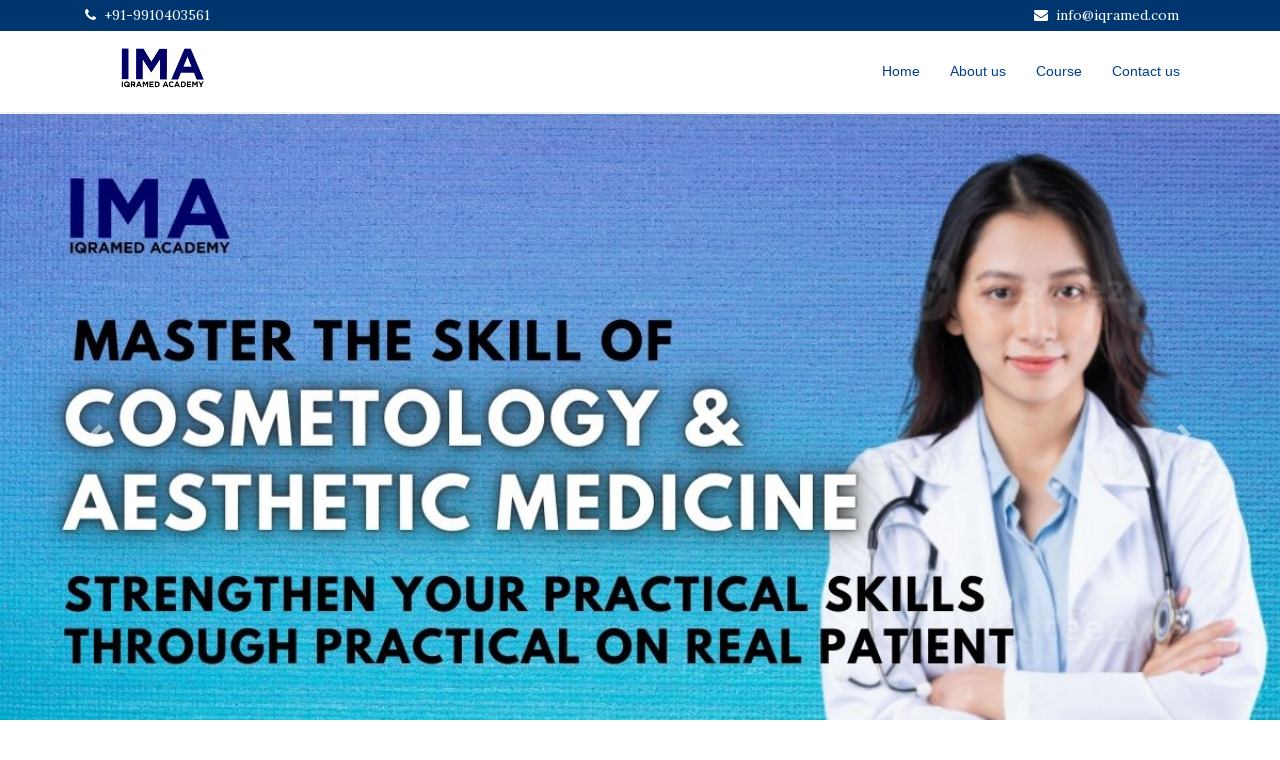

--- FILE ---
content_type: text/html; charset=utf-8
request_url: https://www.cosmetologycourses.net.in/cosmetology-courses-in-bikaner.html
body_size: 5603
content:
<!DOCTYPE html><html itemscope="" itemtype="http://schema.org/WebPage" lang="en-IN"><head><title>Cosmetology Courses in Bikaner | Cosmetology Courses for Doctors in Bikaner | Medical Cosmetology Courses in Bikaner | Clinical Cosmetology Courses in Bikaner</title><meta charset="utf-8"><meta name="viewport" content="width=device-width, initial-scale=1, shrink-to-fit=no"><meta name="keywords" content="Cosmetology Courses in Bikaner, Cosmetology Courses for Doctors in Bikaner, Medical Cosmetology Courses in Bikaner, Clinical Cosmetology Courses in Bikaner, Best Cosmetology Courses in Bikaner, Best Cosmetology Institute in Bikaner, Certificate Courses in Cosmetology in Bikaner, Cosmetic Dermatology Courses in Bikaner,  Cosmetology and Trichology Courses in Bikaner, Cosmetology Colleges in Bikaner, Cosmetology Course in Bikaner, Cosmetology Courses after bds in Bikaner, Cosmetology Courses after MBBS in Bikaner, Cosmetology Courses for bams Doctors in Bikaner, Cosmetology Courses for bhms Doctors in Bikaner, Cosmetology Courses for Dentists in Bikaner, Cosmetology Courses in Bikaner for Doctors, Cosmetology Courses Fees in Bikaner, Cosmetology Diploma Courses in Bikaner, Cosmetology Fellowship in Bikaner, Cosmetology Institute in Bikaner, Cosmetology Online Courses in Bikaner, Cosmetology Training Institute in Bikaner, Cosmetology Trichology Courses in Bikaner, Dermatology and Cosmetology Courses in Bikaner, Diploma Courses in Cosmetology in Bikaner, Diploma in Cosmetology in Bikaner, Diploma in Medical Cosmetology in Bikaner, Fellowship in Cosmetology in Bikaner, International Diploma in Cosmetology in Bikaner, Laser Aesthetics And Cosmetology Courses in Bikaner, Online Cosmetology Courses in Bikaner, PG Diploma in Cosmetology Courses in Bikaner, PG Diploma in Clinical Cosmetology in Bikaner, PG Diploma in Cosmetology And Aesthetic Medicine in Bikaner, PG Diploma in Medical Cosmetology in Bikaner, Post Graduate Diploma in Cosmetology in Bikaner"><meta name="description" content="Discover a world of possibilities in cosmetology at Iqramed, the best cosmetology institute in Bikaner. Our comprehensive range of courses includes Cosmetology Courses for Doctors in Bikaner, Medical Cosmetology Courses in Bikaner, and Clinical Cosmetology Courses in Bikaner. Dive into specialized areas like Cosmetic Dermatology and Cosmetology and Trichology with our Certificate Courses in Cosmetology. As a leading institute, we offer Cosmetology Courses after BDS in Bikaner, Cosmetology Courses for BAMS, BHMS Doctors, and Dentists. Explore Cosmetology Diploma Courses, Fellowship Programs, and PG Diplomas in various specializations. Engage in Online Cosmetology Courses for added flexibility. Join us for an enriching learning experience and unlock a world of opportunities in the field of cosmetology."><meta name="google-site-verification" content="kdZIuc2EDCL_Euu513CcPq4Ufv2Nk8wMdn9A2yd9smI"><link rel="Canonical" href="https://www.www.cosmetologycourses.net.in/cosmetology-courses-in-bikaner.html"><meta name="City" content="Bikaner"><meta name="State" content="Rajasthan"><meta name="Country" content="India"><meta name="Copyright" content="2026 cosmetologycourses.net.in"><meta name="Author" content="cosmetologycourses.net.in"><meta name="Company" content="cosmetologycourses.net.in"><meta name="Robots" content="index, follow"><meta name="revisit-after" content="1 week"><meta name="distribution" content="Global"><meta name="GOOGLEBOT" content="index,follow"><meta name="YahooSeeker" content="index,follow"><meta name="MSNBOT" content="index,follow"><meta name="Rating" content="General"><link rel="stylesheet" href="https://maxcdn.bootstrapcdn.com/bootstrap/4.0.0/css/bootstrap.min.css" integrity="sha384-Gn5384xqQ1aoWXA+058RXPxPg6fy4IWvTNh0E263XmFcJlSAwiGgFAW/dAiS6JXm" crossorigin="anonymous"><link rel="stylesheet" href="https://stackpath.bootstrapcdn.com/font-awesome/4.7.0/css/font-awesome.min.css" integrity="sha384-wvfXpqpZZVQGK6TAh5PVlGOfQNHSoD2xbE+QkPxCAFlNEevoEH3Sl0sibVcOQVnN" crossorigin="anonymous"><link rel="preconnect" href="https://fonts.googleapis.com"><link rel="preconnect" href="https://fonts.gstatic.com" crossorigin=""><link href="https://fonts.googleapis.com/css2?family=Lora:ital,wght@0,400..700;1,400..700&amp;display=swap" rel="stylesheet"><link rel="stylesheet" href="/css/style.css"><script src="https://code.jquery.com/jquery-3.3.1.min.js"></script><script src="https://cdnjs.cloudflare.com/ajax/libs/popper.js/1.12.9/umd/popper.min.js"></script><script src="https://maxcdn.bootstrapcdn.com/bootstrap/4.0.0/js/bootstrap.min.js"></script><script src="/js/main.js"></script></head><div itemscope="itemscope" itemtype="https://schema.org/WebPage"><meta itemprop="name" content="Cosmetology Courses in Bikaner | Cosmetology Courses for Doctors in Bikaner | Medical Cosmetology Courses in Bikaner | Clinical Cosmetology Courses in Bikaner"><meta itemprop="description" content="Discover a world of possibilities in cosmetology at Iqramed, the best cosmetology institute in Bikaner. Our comprehensive range of courses includes Cosmetology Courses for Doctors in Bikaner, Medical Cosmetology Courses in Bikaner, and Clinical Cosmetology Courses in Bikaner. Dive into specialized areas like Cosmetic Dermatology and Cosmetology and Trichology with our Certificate Courses in Cosmetology. As a leading institute, we offer Cosmetology Courses after BDS in Bikaner, Cosmetology Courses for BAMS, BHMS Doctors, and Dentists. Explore Cosmetology Diploma Courses, Fellowship Programs, and PG Diplomas in various specializations. Engage in Online Cosmetology Courses for added flexibility. Join us for an enriching learning experience and unlock a world of opportunities in the field of cosmetology."><meta itemprop="url" content="https://www.www.cosmetologycourses.net.in/cosmetology-courses-in-bikaner.html"></div><body><header class="fixed-top" id="header" itemscope="itemscope" itemtype="https://schema.org/WPHeader"><div class="header-top"><div class="container"><div class="row"><div class="col-md-6 contact-link text-center text-md-left"><a href="tel:+91-9910403561"><i class="fa fa-phone mr-2"></i><span class="mr-3">+91-9910403561</span></a></div><div class="col-md-6 contact-link text-center text-md-right"><a href="mailto:info@iqramed.com"><i class="fa fa-envelope mr-2"></i><span class="mr-3">info@iqramed.com</span></a></div></div></div></div><div class="header-middle"><div class="container"><div class="d-flex justify-content-between"><div class="logo"><a class="scrollto" href="/"><img class="img-fluid" src="https://gtm-cdn.blr1.cdn.digitaloceanspaces.com/graphics/logo/1681821140598IMA-2.png" alt="cosmetologycourses.net.in"></a></div><nav class="main-nav d-none d-lg-block" id="nav-menu-container"><ul id="routerlink"><li><a href="/">Home</a></li><li><a href="/about-us">About us</a></li><li><a href="/course">Course</a></li><li><a href="/contact-us">Contact us</a></li></ul></nav><button class="d-block d-lg-none" id="mobile-nav-toggle" type="button"><i class="fa fa-tasks"></i></button></div></div></div></header><div class="fixed-top-gap"></div><div class="carousel slide" id="bannerCarousel" data-ride="carousel"><div class="carousel-inner"><div class="carousel-item active"><img class="d-block w-100" src="https://gtm-cdn.blr1.cdn.digitaloceanspaces.com/graphics/banner/1706528991542Cosmetology.jpg" alt="Cosmetology" title="Cosmetology"></div></div><div class="carousel-control-prev cursor-pointer" href="#bannerCarousel" role="button" data-slide="prev"><span class="carousel-control-prev-icon" aria-hidden="true"></span><span class="sr-only">Previous</span></div><div class="carousel-control-next cursor-pointer" href="#bannerCarousel" role="button" data-slide="next"><span class="carousel-control-next-icon" aria-hidden="true"></span><span class="sr-only">Next</span></div></div><section class="section-bg"><div class="container"><div class="row pt-5"><div class="col-md-8 pt-2 text-justify"><h1 class="mb-2 heading1">Cosmetology Courses in Bikaner</h1><h2 class="mb-0 heading2">Cosmetology Courses for Doctors in Bikaner</h2><p><p>Are you a medical professional looking to specialize in the field of cosmetology? Look no further! Iqramed is the leading <strong>cosmetology institute in Bikaner,</strong> offering a wide range of specialized courses tailored for doctors like you. At Iqramed, we understand the unique needs and aspirations of medical professionals seeking to venture into the world of cosmetology. Our comprehensive range of courses includes <strong>Medical Cosmetology Courses, Clinical Cosmetology Courses, and Cosmetic Dermatology Courses in Bikaner,</strong> designed to equip you with the knowledge and skills required to excel in this dynamic field.</p>

<p>Whether you are looking to enhance your existing medical practice or transition into a rewarding career in cosmetology, Iqramed provides the perfect platform for you to achieve your goals. Our experienced faculty, state-of-the-art facilities, and hands-on training approach ensure that you receive the best possible education and practical skills in the field of cosmetology. Embark on a transformative journey with Iqramed and unlock your full potential in the world of cosmetology. Join us today and take the first step towards a successful and fulfilling career in this thriving industry!</p>

<p><strong>Why Choose Iqramed? - </strong>Best Cosmetology Courses in Bikaner for Doctors, Top-rated Cosmetology Institute in Bikaner, Certificate Courses in Cosmetology for medical professionals, Expert-led training in Cosmetology and Trichology, Specialized courses for Dentists, MBBS, BDS, BAMS, and BHMS Doctors, Flexible Cosmetology Courses tailored to your schedule and needs, Affordable Cosmetology Courses Fees in Bikaner and &nbsp;Cosmetology Diploma Courses and Fellowships available. Ready to take the next step? Explore our <strong>Cosmetology Courses for Doctors in Bikaner</strong> and enroll in the best <strong>cosmetology institute in Bikaner</strong> today!</p>

<p>Looking to specialize in the dynamic field of cosmetology in Bikaner? Look no further than Iqramed, the leading cosmetology institute offering a diverse array of courses tailored for doctors. Explore the realm of <strong>Cosmetology Courses in Bikaner</strong>, exclusively designed for medical professionals seeking to broaden their expertise. At Iqramed, we pride ourselves in offering <strong>Cosmetology Courses for Doctors in Bikaner</strong> that are comprehensive, cutting-edge, and industry-relevant.</p>

<p>Our curriculum includes <strong>Medical Cosmetology Courses in Bikaner and Clinical Cosmetology Courses in Bikaner, </strong>ensuring that you receive the best training available. As the <strong>Best Cosmetology Institute in Bikaner</strong>, we guarantee top-notch education and practical experience.</p>

<p>Enroll in our <strong>Certificate Courses in Cosmetology in Bikaner</strong> and delve into specialized areas such as <strong>Cosmetic Dermatology Courses in Bikaner</strong> and <strong>Cosmetology and Trichology Courses in Bikaner.</strong> Iqramed stands out among Cosmetology Colleges in Bikaner, offering a Cosmetology Course in Bikaner that is unparalleled in its quality and scope.</p>

<p>Are you a dentist or a medical professional looking to expand your horizons? Iqramed offers exclusive <strong>Cosmetology Courses after BDS in Bikaner</strong> and <strong>Cosmetology Courses after MBBS in Bikaner,</strong> catering to various backgrounds such as BAMS Doctors in Bikaner**, BHMS Doctors in Bikaner, and Dentists in Bikaner**.</p>

<p>Discover our <strong>Cosmetology Courses Fees in Bikaner</strong> that are competitive and value-driven, ensuring affordability without compromising on quality. &nbsp;Embark on a journey towards excellence with our <strong>Cosmetology Diploma Courses in Bikaner,</strong> <strong>Cosmetology Fellowship in Bikaner</strong>, and <strong>International Diploma in Cosmetology in Bikaner</strong>. Our offerings also include <strong>Cosmetology Online Courses in Bikaner</strong> for added flexibility and convenience.</p>

<p>Experience hands-on learning at our state-of-the-art facility, recognized as a premier <strong>Cosmetology Training Institute in Bikaner.</strong> Our expert faculty members guide you through <strong>Cosmetology Trichology Courses in Bikaner</strong> and <strong>Dermatology and Cosmetology Courses in Bikaner</strong>, providing a well-rounded education.</p>

<p>Explore our <strong>Diploma Courses in Cosmetology in Bikaner</strong> and <strong>Diploma in Medical Cosmetology in Bikaner</strong>, tailored to equip you with the skills needed to thrive in this competitive industry. Advance your career with a <strong>Fellowship in Cosmetology in Bikaner </strong>or a <strong>PG Diploma in Cosmetology Courses in Bikaner,</strong> specializing in areas like <strong>Laser Aesthetics and Cosmetology.</strong></p>

<p>Elevate your practice with a <strong>PG Diploma in Clinical Cosmetology in Bikaner</strong> or a <strong>PG Diploma in Cosmetology and Aesthetic Medicine in Bikaner,</strong> designed to refine your expertise in aesthetics and medical cosmetology.</p>

<p>Join us for a <strong>Post Graduate Diploma in Cosmetology in Bikaner</strong> and unlock a world of opportunities within the realm of beauty and wellness. At Iqramed, we are committed to nurturing the next generation of cosmetology experts through our comprehensive programs.</p>

<p>As you step into the world of cosmetology at Iqramed, you are not just enrolling in a course; you are embracing a transformative experience. Our <strong>Cosmetology Institute in Bikaner</strong> is renowned for its dedication to excellence and innovation in education.</p>

<p>Explore the future of learning with our <strong>Online Cosmetology Courses in Bikaner,</strong> enabling you to study at your own pace without compromising on quality. Whether you are looking for a <strong>PG Diploma in Medical Cosmetology in Bikaner</strong> or a specialized <strong>PG Diploma in Cosmetology and Aesthetic Medicine in Bikaner</strong>, we have the perfect program for you.</p>

<p>At Iqramed, our <strong>Cosmetology Courses for Doctors in Bikaner</strong> stand out for their practical approach, equipping you with the skills needed to succeed in the ever-evolving field of cosmetology. Join our community of learners and industry experts, and gain access to a network that will support your growth and development.</p>

<p>Take the next step in your career with a <strong>PG Diploma in Cosmetology Courses in Bikaner</strong>, designed to refine your knowledge and expertise in cosmetology. Our <strong>PG Diploma in Clinical Cosmetology in Bikaner</strong> offers a deep dive into clinical practices, ensuring that you are well-prepared for the demands of the industry.</p>

<p>Looking to specialize in laser aesthetics and cosmetology? Our <strong>Laser Aesthetics and Cosmetology Courses in Bikaner</strong> provide a comprehensive understanding of advanced techniques and technologies, setting you apart as a skilled professional in the field.</p>

<p>Whether you are a recent graduate or a seasoned practitioner, Iqramed offers a range of courses tailored to meet your needs. From <strong>Diploma Courses in Cosmetology in Bikaner</strong> to <strong>Fellowship in Cosmetology in Bikaner</strong>, our programs cater to individuals at every stage of their careers.</p>

<p>Join us at Iqramed, where innovation meets tradition, and education meets excellence. Discover a world of possibilities in cosmetology and embark on a journey of growth, learning, and success with the <strong>best cosmetology courses in Bikaner.</strong></p>
</p></div><div class="col-md-4"><div class="contactFormFix"><div id="conatctFormStatusAlert"></div><div class="GrayBox"><h3>Send Us a Message</h3><form id="contactForm" style="padding:0 15px"><div class="form-group"><input class="form-control input-sm" type="text" name="name" placeholder="Name" required></div><div class="form-group"><input class="form-control input-sm" type="email" name="email" placeholder="Email ID" required></div><div class="form-group"><input class="form-control input-sm" type="tel" name="contact" placeholder="Contact No." required></div><div class="form-group"><input class="form-control input-sm" type="text" name="city" placeholder="City" required></div><div class="form-group form-group-country"><input class="form-control input-sm" type="text" name="country" placeholder="Country" tabindex="-1"></div><div class="form-group"><textarea class="form-control input-sm" name="message" placeholder="Message" rows="5" required></textarea></div><div class="form-group"><button class="btn btn-info btn-sm" type="submit"><span>Send Mail</span><div class="fa fa-circle-o-notch fa-spin ml-2 d-none"></div></button></div></form></div></div></div></div></div></section><footer id="footer" itemtype="https://schema.org/WPFooter" itemscope="itemscope"><div class="footer-top"><div class="container"><div class="row"><div class="col-lg-4 col-md-6 footer-links"><h4>Get in touch</h4><ul><li><a href="mailto:info@iqramed.com"><i class="fa fa-envelope mr-2"></i><span class="mr-3">info@iqramed.com</span></a></li><li><a href="tel:+91-9910403561"><i class="fa fa-phone mr-2"></i><span class="mr-3">+91-9910403561</span></a></li></ul></div><div class="col-lg-4 col-md-6 footer-links"><h4>Quick Links</h4><ul><li><a href="/about-us">About us</a></li><li><a href="/term-of-use">Terms of use</a></li><li><a href="/privacy-policy">Privacy policy</a></li><li><a href="/contact-us">Contact us</a></li></ul></div><div class="col-lg-4 col-md-6 footer-info footer-links"><h3> <img class="img-fluid" src="https://gtm-cdn.blr1.cdn.digitaloceanspaces.com/graphics/logo/1681821140598IMA-2.png" alt="cosmetologycourses.net.in"></h3><!-- p About us gtm world About us gtm world About us gtm world About us gtm world About us gtm world--></div></div></div></div><div class="copyright">&copy; Copyright 2026&nbsp;<strong>cosmetologycourses.net.in</strong>. All Rights Reserved</div></footer></body></html>